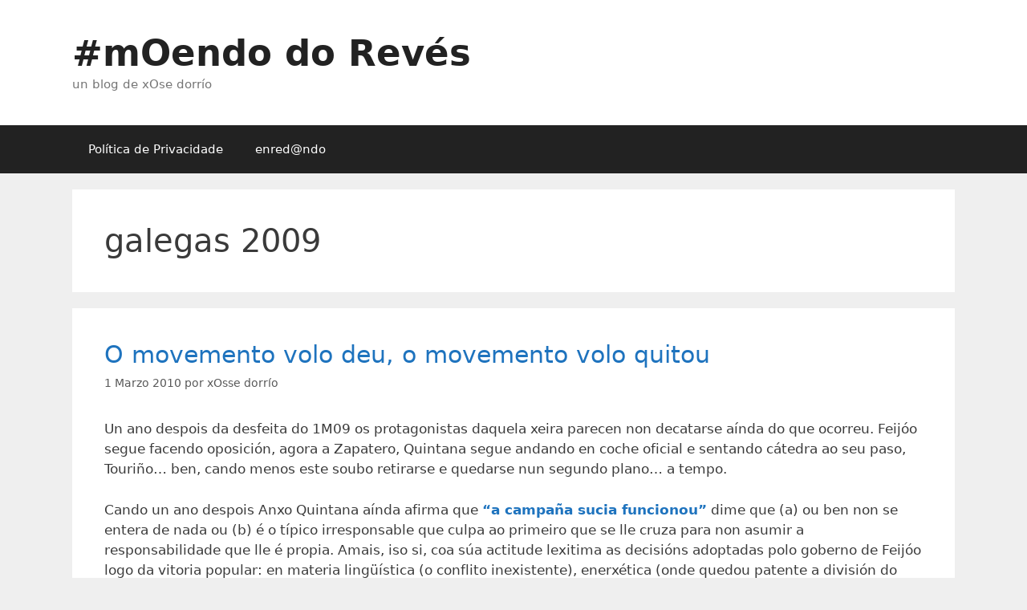

--- FILE ---
content_type: text/html; charset=UTF-8
request_url: http://www.moendo.net/tag/galegas2009/
body_size: 23255
content:
<!DOCTYPE html>
<html lang="gl-ES">
<head>
	<meta charset="UTF-8">
	<title>galegas 2009 &#8211; #mOendo do Revés</title>
<meta name='robots' content='max-image-preview:large' />
<meta name="viewport" content="width=device-width, initial-scale=1"><link rel='dns-prefetch' href='//www.moendo.net' />
<link rel="alternate" type="application/rss+xml" title="#mOendo do Revés &raquo; Feed" href="http://www.moendo.net/feed/" />
<link rel="alternate" type="application/rss+xml" title="#mOendo do Revés &raquo; Feed de comentarios" href="http://www.moendo.net/comments/feed/" />
<link rel="alternate" type="application/rss+xml" title="#mOendo do Revés &raquo; galegas 2009 » Feed de etiqueta" href="http://www.moendo.net/tag/galegas2009/feed/" />
<style id='wp-img-auto-sizes-contain-inline-css'>
img:is([sizes=auto i],[sizes^="auto," i]){contain-intrinsic-size:3000px 1500px}
/*# sourceURL=wp-img-auto-sizes-contain-inline-css */
</style>
<style id='wp-emoji-styles-inline-css'>

	img.wp-smiley, img.emoji {
		display: inline !important;
		border: none !important;
		box-shadow: none !important;
		height: 1em !important;
		width: 1em !important;
		margin: 0 0.07em !important;
		vertical-align: -0.1em !important;
		background: none !important;
		padding: 0 !important;
	}
/*# sourceURL=wp-emoji-styles-inline-css */
</style>
<style id='wp-block-library-inline-css'>
:root{--wp-block-synced-color:#7a00df;--wp-block-synced-color--rgb:122,0,223;--wp-bound-block-color:var(--wp-block-synced-color);--wp-editor-canvas-background:#ddd;--wp-admin-theme-color:#007cba;--wp-admin-theme-color--rgb:0,124,186;--wp-admin-theme-color-darker-10:#006ba1;--wp-admin-theme-color-darker-10--rgb:0,107,160.5;--wp-admin-theme-color-darker-20:#005a87;--wp-admin-theme-color-darker-20--rgb:0,90,135;--wp-admin-border-width-focus:2px}@media (min-resolution:192dpi){:root{--wp-admin-border-width-focus:1.5px}}.wp-element-button{cursor:pointer}:root .has-very-light-gray-background-color{background-color:#eee}:root .has-very-dark-gray-background-color{background-color:#313131}:root .has-very-light-gray-color{color:#eee}:root .has-very-dark-gray-color{color:#313131}:root .has-vivid-green-cyan-to-vivid-cyan-blue-gradient-background{background:linear-gradient(135deg,#00d084,#0693e3)}:root .has-purple-crush-gradient-background{background:linear-gradient(135deg,#34e2e4,#4721fb 50%,#ab1dfe)}:root .has-hazy-dawn-gradient-background{background:linear-gradient(135deg,#faaca8,#dad0ec)}:root .has-subdued-olive-gradient-background{background:linear-gradient(135deg,#fafae1,#67a671)}:root .has-atomic-cream-gradient-background{background:linear-gradient(135deg,#fdd79a,#004a59)}:root .has-nightshade-gradient-background{background:linear-gradient(135deg,#330968,#31cdcf)}:root .has-midnight-gradient-background{background:linear-gradient(135deg,#020381,#2874fc)}:root{--wp--preset--font-size--normal:16px;--wp--preset--font-size--huge:42px}.has-regular-font-size{font-size:1em}.has-larger-font-size{font-size:2.625em}.has-normal-font-size{font-size:var(--wp--preset--font-size--normal)}.has-huge-font-size{font-size:var(--wp--preset--font-size--huge)}.has-text-align-center{text-align:center}.has-text-align-left{text-align:left}.has-text-align-right{text-align:right}.has-fit-text{white-space:nowrap!important}#end-resizable-editor-section{display:none}.aligncenter{clear:both}.items-justified-left{justify-content:flex-start}.items-justified-center{justify-content:center}.items-justified-right{justify-content:flex-end}.items-justified-space-between{justify-content:space-between}.screen-reader-text{border:0;clip-path:inset(50%);height:1px;margin:-1px;overflow:hidden;padding:0;position:absolute;width:1px;word-wrap:normal!important}.screen-reader-text:focus{background-color:#ddd;clip-path:none;color:#444;display:block;font-size:1em;height:auto;left:5px;line-height:normal;padding:15px 23px 14px;text-decoration:none;top:5px;width:auto;z-index:100000}html :where(.has-border-color){border-style:solid}html :where([style*=border-top-color]){border-top-style:solid}html :where([style*=border-right-color]){border-right-style:solid}html :where([style*=border-bottom-color]){border-bottom-style:solid}html :where([style*=border-left-color]){border-left-style:solid}html :where([style*=border-width]){border-style:solid}html :where([style*=border-top-width]){border-top-style:solid}html :where([style*=border-right-width]){border-right-style:solid}html :where([style*=border-bottom-width]){border-bottom-style:solid}html :where([style*=border-left-width]){border-left-style:solid}html :where(img[class*=wp-image-]){height:auto;max-width:100%}:where(figure){margin:0 0 1em}html :where(.is-position-sticky){--wp-admin--admin-bar--position-offset:var(--wp-admin--admin-bar--height,0px)}@media screen and (max-width:600px){html :where(.is-position-sticky){--wp-admin--admin-bar--position-offset:0px}}

/*# sourceURL=wp-block-library-inline-css */
</style><style id='global-styles-inline-css'>
:root{--wp--preset--aspect-ratio--square: 1;--wp--preset--aspect-ratio--4-3: 4/3;--wp--preset--aspect-ratio--3-4: 3/4;--wp--preset--aspect-ratio--3-2: 3/2;--wp--preset--aspect-ratio--2-3: 2/3;--wp--preset--aspect-ratio--16-9: 16/9;--wp--preset--aspect-ratio--9-16: 9/16;--wp--preset--color--black: #000000;--wp--preset--color--cyan-bluish-gray: #abb8c3;--wp--preset--color--white: #ffffff;--wp--preset--color--pale-pink: #f78da7;--wp--preset--color--vivid-red: #cf2e2e;--wp--preset--color--luminous-vivid-orange: #ff6900;--wp--preset--color--luminous-vivid-amber: #fcb900;--wp--preset--color--light-green-cyan: #7bdcb5;--wp--preset--color--vivid-green-cyan: #00d084;--wp--preset--color--pale-cyan-blue: #8ed1fc;--wp--preset--color--vivid-cyan-blue: #0693e3;--wp--preset--color--vivid-purple: #9b51e0;--wp--preset--color--contrast: var(--contrast);--wp--preset--color--contrast-2: var(--contrast-2);--wp--preset--color--contrast-3: var(--contrast-3);--wp--preset--color--base: var(--base);--wp--preset--color--base-2: var(--base-2);--wp--preset--color--base-3: var(--base-3);--wp--preset--color--accent: var(--accent);--wp--preset--gradient--vivid-cyan-blue-to-vivid-purple: linear-gradient(135deg,rgb(6,147,227) 0%,rgb(155,81,224) 100%);--wp--preset--gradient--light-green-cyan-to-vivid-green-cyan: linear-gradient(135deg,rgb(122,220,180) 0%,rgb(0,208,130) 100%);--wp--preset--gradient--luminous-vivid-amber-to-luminous-vivid-orange: linear-gradient(135deg,rgb(252,185,0) 0%,rgb(255,105,0) 100%);--wp--preset--gradient--luminous-vivid-orange-to-vivid-red: linear-gradient(135deg,rgb(255,105,0) 0%,rgb(207,46,46) 100%);--wp--preset--gradient--very-light-gray-to-cyan-bluish-gray: linear-gradient(135deg,rgb(238,238,238) 0%,rgb(169,184,195) 100%);--wp--preset--gradient--cool-to-warm-spectrum: linear-gradient(135deg,rgb(74,234,220) 0%,rgb(151,120,209) 20%,rgb(207,42,186) 40%,rgb(238,44,130) 60%,rgb(251,105,98) 80%,rgb(254,248,76) 100%);--wp--preset--gradient--blush-light-purple: linear-gradient(135deg,rgb(255,206,236) 0%,rgb(152,150,240) 100%);--wp--preset--gradient--blush-bordeaux: linear-gradient(135deg,rgb(254,205,165) 0%,rgb(254,45,45) 50%,rgb(107,0,62) 100%);--wp--preset--gradient--luminous-dusk: linear-gradient(135deg,rgb(255,203,112) 0%,rgb(199,81,192) 50%,rgb(65,88,208) 100%);--wp--preset--gradient--pale-ocean: linear-gradient(135deg,rgb(255,245,203) 0%,rgb(182,227,212) 50%,rgb(51,167,181) 100%);--wp--preset--gradient--electric-grass: linear-gradient(135deg,rgb(202,248,128) 0%,rgb(113,206,126) 100%);--wp--preset--gradient--midnight: linear-gradient(135deg,rgb(2,3,129) 0%,rgb(40,116,252) 100%);--wp--preset--font-size--small: 13px;--wp--preset--font-size--medium: 20px;--wp--preset--font-size--large: 36px;--wp--preset--font-size--x-large: 42px;--wp--preset--spacing--20: 0.44rem;--wp--preset--spacing--30: 0.67rem;--wp--preset--spacing--40: 1rem;--wp--preset--spacing--50: 1.5rem;--wp--preset--spacing--60: 2.25rem;--wp--preset--spacing--70: 3.38rem;--wp--preset--spacing--80: 5.06rem;--wp--preset--shadow--natural: 6px 6px 9px rgba(0, 0, 0, 0.2);--wp--preset--shadow--deep: 12px 12px 50px rgba(0, 0, 0, 0.4);--wp--preset--shadow--sharp: 6px 6px 0px rgba(0, 0, 0, 0.2);--wp--preset--shadow--outlined: 6px 6px 0px -3px rgb(255, 255, 255), 6px 6px rgb(0, 0, 0);--wp--preset--shadow--crisp: 6px 6px 0px rgb(0, 0, 0);}:where(.is-layout-flex){gap: 0.5em;}:where(.is-layout-grid){gap: 0.5em;}body .is-layout-flex{display: flex;}.is-layout-flex{flex-wrap: wrap;align-items: center;}.is-layout-flex > :is(*, div){margin: 0;}body .is-layout-grid{display: grid;}.is-layout-grid > :is(*, div){margin: 0;}:where(.wp-block-columns.is-layout-flex){gap: 2em;}:where(.wp-block-columns.is-layout-grid){gap: 2em;}:where(.wp-block-post-template.is-layout-flex){gap: 1.25em;}:where(.wp-block-post-template.is-layout-grid){gap: 1.25em;}.has-black-color{color: var(--wp--preset--color--black) !important;}.has-cyan-bluish-gray-color{color: var(--wp--preset--color--cyan-bluish-gray) !important;}.has-white-color{color: var(--wp--preset--color--white) !important;}.has-pale-pink-color{color: var(--wp--preset--color--pale-pink) !important;}.has-vivid-red-color{color: var(--wp--preset--color--vivid-red) !important;}.has-luminous-vivid-orange-color{color: var(--wp--preset--color--luminous-vivid-orange) !important;}.has-luminous-vivid-amber-color{color: var(--wp--preset--color--luminous-vivid-amber) !important;}.has-light-green-cyan-color{color: var(--wp--preset--color--light-green-cyan) !important;}.has-vivid-green-cyan-color{color: var(--wp--preset--color--vivid-green-cyan) !important;}.has-pale-cyan-blue-color{color: var(--wp--preset--color--pale-cyan-blue) !important;}.has-vivid-cyan-blue-color{color: var(--wp--preset--color--vivid-cyan-blue) !important;}.has-vivid-purple-color{color: var(--wp--preset--color--vivid-purple) !important;}.has-black-background-color{background-color: var(--wp--preset--color--black) !important;}.has-cyan-bluish-gray-background-color{background-color: var(--wp--preset--color--cyan-bluish-gray) !important;}.has-white-background-color{background-color: var(--wp--preset--color--white) !important;}.has-pale-pink-background-color{background-color: var(--wp--preset--color--pale-pink) !important;}.has-vivid-red-background-color{background-color: var(--wp--preset--color--vivid-red) !important;}.has-luminous-vivid-orange-background-color{background-color: var(--wp--preset--color--luminous-vivid-orange) !important;}.has-luminous-vivid-amber-background-color{background-color: var(--wp--preset--color--luminous-vivid-amber) !important;}.has-light-green-cyan-background-color{background-color: var(--wp--preset--color--light-green-cyan) !important;}.has-vivid-green-cyan-background-color{background-color: var(--wp--preset--color--vivid-green-cyan) !important;}.has-pale-cyan-blue-background-color{background-color: var(--wp--preset--color--pale-cyan-blue) !important;}.has-vivid-cyan-blue-background-color{background-color: var(--wp--preset--color--vivid-cyan-blue) !important;}.has-vivid-purple-background-color{background-color: var(--wp--preset--color--vivid-purple) !important;}.has-black-border-color{border-color: var(--wp--preset--color--black) !important;}.has-cyan-bluish-gray-border-color{border-color: var(--wp--preset--color--cyan-bluish-gray) !important;}.has-white-border-color{border-color: var(--wp--preset--color--white) !important;}.has-pale-pink-border-color{border-color: var(--wp--preset--color--pale-pink) !important;}.has-vivid-red-border-color{border-color: var(--wp--preset--color--vivid-red) !important;}.has-luminous-vivid-orange-border-color{border-color: var(--wp--preset--color--luminous-vivid-orange) !important;}.has-luminous-vivid-amber-border-color{border-color: var(--wp--preset--color--luminous-vivid-amber) !important;}.has-light-green-cyan-border-color{border-color: var(--wp--preset--color--light-green-cyan) !important;}.has-vivid-green-cyan-border-color{border-color: var(--wp--preset--color--vivid-green-cyan) !important;}.has-pale-cyan-blue-border-color{border-color: var(--wp--preset--color--pale-cyan-blue) !important;}.has-vivid-cyan-blue-border-color{border-color: var(--wp--preset--color--vivid-cyan-blue) !important;}.has-vivid-purple-border-color{border-color: var(--wp--preset--color--vivid-purple) !important;}.has-vivid-cyan-blue-to-vivid-purple-gradient-background{background: var(--wp--preset--gradient--vivid-cyan-blue-to-vivid-purple) !important;}.has-light-green-cyan-to-vivid-green-cyan-gradient-background{background: var(--wp--preset--gradient--light-green-cyan-to-vivid-green-cyan) !important;}.has-luminous-vivid-amber-to-luminous-vivid-orange-gradient-background{background: var(--wp--preset--gradient--luminous-vivid-amber-to-luminous-vivid-orange) !important;}.has-luminous-vivid-orange-to-vivid-red-gradient-background{background: var(--wp--preset--gradient--luminous-vivid-orange-to-vivid-red) !important;}.has-very-light-gray-to-cyan-bluish-gray-gradient-background{background: var(--wp--preset--gradient--very-light-gray-to-cyan-bluish-gray) !important;}.has-cool-to-warm-spectrum-gradient-background{background: var(--wp--preset--gradient--cool-to-warm-spectrum) !important;}.has-blush-light-purple-gradient-background{background: var(--wp--preset--gradient--blush-light-purple) !important;}.has-blush-bordeaux-gradient-background{background: var(--wp--preset--gradient--blush-bordeaux) !important;}.has-luminous-dusk-gradient-background{background: var(--wp--preset--gradient--luminous-dusk) !important;}.has-pale-ocean-gradient-background{background: var(--wp--preset--gradient--pale-ocean) !important;}.has-electric-grass-gradient-background{background: var(--wp--preset--gradient--electric-grass) !important;}.has-midnight-gradient-background{background: var(--wp--preset--gradient--midnight) !important;}.has-small-font-size{font-size: var(--wp--preset--font-size--small) !important;}.has-medium-font-size{font-size: var(--wp--preset--font-size--medium) !important;}.has-large-font-size{font-size: var(--wp--preset--font-size--large) !important;}.has-x-large-font-size{font-size: var(--wp--preset--font-size--x-large) !important;}
/*# sourceURL=global-styles-inline-css */
</style>

<style id='classic-theme-styles-inline-css'>
/*! This file is auto-generated */
.wp-block-button__link{color:#fff;background-color:#32373c;border-radius:9999px;box-shadow:none;text-decoration:none;padding:calc(.667em + 2px) calc(1.333em + 2px);font-size:1.125em}.wp-block-file__button{background:#32373c;color:#fff;text-decoration:none}
/*# sourceURL=/wp-includes/css/classic-themes.min.css */
</style>
<link rel='stylesheet' id='generate-style-grid-css' href='http://www.moendo.net/wp-content/themes/generatepress/assets/css/unsemantic-grid.min.css?ver=3.4.0' media='all' />
<link rel='stylesheet' id='generate-style-css' href='http://www.moendo.net/wp-content/themes/generatepress/assets/css/style.min.css?ver=3.4.0' media='all' />
<style id='generate-style-inline-css'>
body{background-color:#efefef;color:#3a3a3a;}a{color:#1e73be;}a:hover, a:focus, a:active{color:#000000;}body .grid-container{max-width:1100px;}.wp-block-group__inner-container{max-width:1100px;margin-left:auto;margin-right:auto;}:root{--contrast:#222222;--contrast-2:#575760;--contrast-3:#b2b2be;--base:#f0f0f0;--base-2:#f7f8f9;--base-3:#ffffff;--accent:#1e73be;}:root .has-contrast-color{color:var(--contrast);}:root .has-contrast-background-color{background-color:var(--contrast);}:root .has-contrast-2-color{color:var(--contrast-2);}:root .has-contrast-2-background-color{background-color:var(--contrast-2);}:root .has-contrast-3-color{color:var(--contrast-3);}:root .has-contrast-3-background-color{background-color:var(--contrast-3);}:root .has-base-color{color:var(--base);}:root .has-base-background-color{background-color:var(--base);}:root .has-base-2-color{color:var(--base-2);}:root .has-base-2-background-color{background-color:var(--base-2);}:root .has-base-3-color{color:var(--base-3);}:root .has-base-3-background-color{background-color:var(--base-3);}:root .has-accent-color{color:var(--accent);}:root .has-accent-background-color{background-color:var(--accent);}body, button, input, select, textarea{font-family:-apple-system, system-ui, BlinkMacSystemFont, "Segoe UI", Helvetica, Arial, sans-serif, "Apple Color Emoji", "Segoe UI Emoji", "Segoe UI Symbol";}body{line-height:1.5;}.entry-content > [class*="wp-block-"]:not(:last-child):not(.wp-block-heading){margin-bottom:1.5em;}.main-title{font-size:45px;}.main-navigation .main-nav ul ul li a{font-size:14px;}.sidebar .widget, .footer-widgets .widget{font-size:17px;}h1{font-weight:300;font-size:40px;}h2{font-weight:300;font-size:30px;}h3{font-size:20px;}h4{font-size:inherit;}h5{font-size:inherit;}@media (max-width:768px){.main-title{font-size:30px;}h1{font-size:30px;}h2{font-size:25px;}}.top-bar{background-color:#636363;color:#ffffff;}.top-bar a{color:#ffffff;}.top-bar a:hover{color:#303030;}.site-header{background-color:#ffffff;color:#3a3a3a;}.site-header a{color:#3a3a3a;}.main-title a,.main-title a:hover{color:#222222;}.site-description{color:#757575;}.main-navigation,.main-navigation ul ul{background-color:#222222;}.main-navigation .main-nav ul li a, .main-navigation .menu-toggle, .main-navigation .menu-bar-items{color:#ffffff;}.main-navigation .main-nav ul li:not([class*="current-menu-"]):hover > a, .main-navigation .main-nav ul li:not([class*="current-menu-"]):focus > a, .main-navigation .main-nav ul li.sfHover:not([class*="current-menu-"]) > a, .main-navigation .menu-bar-item:hover > a, .main-navigation .menu-bar-item.sfHover > a{color:#ffffff;background-color:#3f3f3f;}button.menu-toggle:hover,button.menu-toggle:focus,.main-navigation .mobile-bar-items a,.main-navigation .mobile-bar-items a:hover,.main-navigation .mobile-bar-items a:focus{color:#ffffff;}.main-navigation .main-nav ul li[class*="current-menu-"] > a{color:#ffffff;background-color:#3f3f3f;}.navigation-search input[type="search"],.navigation-search input[type="search"]:active, .navigation-search input[type="search"]:focus, .main-navigation .main-nav ul li.search-item.active > a, .main-navigation .menu-bar-items .search-item.active > a{color:#ffffff;background-color:#3f3f3f;}.main-navigation ul ul{background-color:#3f3f3f;}.main-navigation .main-nav ul ul li a{color:#ffffff;}.main-navigation .main-nav ul ul li:not([class*="current-menu-"]):hover > a,.main-navigation .main-nav ul ul li:not([class*="current-menu-"]):focus > a, .main-navigation .main-nav ul ul li.sfHover:not([class*="current-menu-"]) > a{color:#ffffff;background-color:#4f4f4f;}.main-navigation .main-nav ul ul li[class*="current-menu-"] > a{color:#ffffff;background-color:#4f4f4f;}.separate-containers .inside-article, .separate-containers .comments-area, .separate-containers .page-header, .one-container .container, .separate-containers .paging-navigation, .inside-page-header{background-color:#ffffff;}.entry-meta{color:#595959;}.entry-meta a{color:#595959;}.entry-meta a:hover{color:#1e73be;}.sidebar .widget{background-color:#ffffff;}.sidebar .widget .widget-title{color:#000000;}.footer-widgets{background-color:#ffffff;}.footer-widgets .widget-title{color:#000000;}.site-info{color:#ffffff;background-color:#222222;}.site-info a{color:#ffffff;}.site-info a:hover{color:#606060;}.footer-bar .widget_nav_menu .current-menu-item a{color:#606060;}input[type="text"],input[type="email"],input[type="url"],input[type="password"],input[type="search"],input[type="tel"],input[type="number"],textarea,select{color:#666666;background-color:#fafafa;border-color:#cccccc;}input[type="text"]:focus,input[type="email"]:focus,input[type="url"]:focus,input[type="password"]:focus,input[type="search"]:focus,input[type="tel"]:focus,input[type="number"]:focus,textarea:focus,select:focus{color:#666666;background-color:#ffffff;border-color:#bfbfbf;}button,html input[type="button"],input[type="reset"],input[type="submit"],a.button,a.wp-block-button__link:not(.has-background){color:#ffffff;background-color:#666666;}button:hover,html input[type="button"]:hover,input[type="reset"]:hover,input[type="submit"]:hover,a.button:hover,button:focus,html input[type="button"]:focus,input[type="reset"]:focus,input[type="submit"]:focus,a.button:focus,a.wp-block-button__link:not(.has-background):active,a.wp-block-button__link:not(.has-background):focus,a.wp-block-button__link:not(.has-background):hover{color:#ffffff;background-color:#3f3f3f;}a.generate-back-to-top{background-color:rgba( 0,0,0,0.4 );color:#ffffff;}a.generate-back-to-top:hover,a.generate-back-to-top:focus{background-color:rgba( 0,0,0,0.6 );color:#ffffff;}:root{--gp-search-modal-bg-color:var(--base-3);--gp-search-modal-text-color:var(--contrast);--gp-search-modal-overlay-bg-color:rgba(0,0,0,0.2);}@media (max-width:768px){.main-navigation .menu-bar-item:hover > a, .main-navigation .menu-bar-item.sfHover > a{background:none;color:#ffffff;}}.inside-top-bar{padding:10px;}.inside-header{padding:40px;}.site-main .wp-block-group__inner-container{padding:40px;}.entry-content .alignwide, body:not(.no-sidebar) .entry-content .alignfull{margin-left:-40px;width:calc(100% + 80px);max-width:calc(100% + 80px);}.rtl .menu-item-has-children .dropdown-menu-toggle{padding-left:20px;}.rtl .main-navigation .main-nav ul li.menu-item-has-children > a{padding-right:20px;}.site-info{padding:20px;}@media (max-width:768px){.separate-containers .inside-article, .separate-containers .comments-area, .separate-containers .page-header, .separate-containers .paging-navigation, .one-container .site-content, .inside-page-header{padding:30px;}.site-main .wp-block-group__inner-container{padding:30px;}.site-info{padding-right:10px;padding-left:10px;}.entry-content .alignwide, body:not(.no-sidebar) .entry-content .alignfull{margin-left:-30px;width:calc(100% + 60px);max-width:calc(100% + 60px);}}.one-container .sidebar .widget{padding:0px;}@media (max-width:768px){.main-navigation .menu-toggle,.main-navigation .mobile-bar-items,.sidebar-nav-mobile:not(#sticky-placeholder){display:block;}.main-navigation ul,.gen-sidebar-nav{display:none;}[class*="nav-float-"] .site-header .inside-header > *{float:none;clear:both;}}
/*# sourceURL=generate-style-inline-css */
</style>
<link rel='stylesheet' id='generate-mobile-style-css' href='http://www.moendo.net/wp-content/themes/generatepress/assets/css/mobile.min.css?ver=3.4.0' media='all' />
<link rel='stylesheet' id='generate-font-icons-css' href='http://www.moendo.net/wp-content/themes/generatepress/assets/css/components/font-icons.min.css?ver=3.4.0' media='all' />
<link rel='stylesheet' id='font-awesome-css' href='http://www.moendo.net/wp-content/themes/generatepress/assets/css/components/font-awesome.min.css?ver=4.7' media='all' />
<link rel="https://api.w.org/" href="http://www.moendo.net/wp-json/" /><link rel="alternate" title="JSON" type="application/json" href="http://www.moendo.net/wp-json/wp/v2/tags/34" /><link rel="EditURI" type="application/rsd+xml" title="RSD" href="http://www.moendo.net/xmlrpc.php?rsd" />
<meta name="generator" content="WordPress 6.9" />
<style>.recentcomments a{display:inline !important;padding:0 !important;margin:0 !important;}</style></head>

<body class="archive tag tag-galegas2009 tag-34 wp-embed-responsive wp-theme-generatepress no-sidebar nav-below-header separate-containers fluid-header active-footer-widgets-3 nav-aligned-left header-aligned-left dropdown-hover" itemtype="https://schema.org/Blog" itemscope>
	<a class="screen-reader-text skip-link" href="#content" title="Saltar ao contido">Saltar ao contido</a>		<header class="site-header" id="masthead" aria-label="Sitio"  itemtype="https://schema.org/WPHeader" itemscope>
			<div class="inside-header grid-container grid-parent">
				<div class="site-branding">
						<p class="main-title" itemprop="headline">
					<a href="http://www.moendo.net/" rel="home">#mOendo do Revés</a>
				</p>
						<p class="site-description" itemprop="description">un blog de xOse dorrío</p>
					</div>			</div>
		</header>
				<nav class="main-navigation sub-menu-right" id="site-navigation" aria-label="Principal"  itemtype="https://schema.org/SiteNavigationElement" itemscope>
			<div class="inside-navigation grid-container grid-parent">
								<button class="menu-toggle" aria-controls="primary-menu" aria-expanded="false">
					<span class="mobile-menu">Menú</span>				</button>
						<div id="primary-menu" class="main-nav">
			<ul class="menu sf-menu">
				<li class="page_item page-item-5718"><a href="http://www.moendo.net/politica-de-privacidade/">Política de Privacidade</a></li>
<li class="page_item page-item-2357"><a href="http://www.moendo.net/enredndo/">enred@ndo</a></li>
			</ul>
		</div>
					</div>
		</nav>
		
	<div class="site grid-container container hfeed grid-parent" id="page">
				<div class="site-content" id="content">
			
	<div class="content-area grid-parent mobile-grid-100 grid-100 tablet-grid-100" id="primary">
		<main class="site-main" id="main">
					<header class="page-header" aria-label="Páxina">
			
			<h1 class="page-title">
				galegas 2009			</h1>

					</header>
		<article id="post-2766" class="post-2766 post type-post status-publish format-standard hentry category-actualidade category-eleccions-galegas-2009 category-politica-nacional tag-bng tag-eleccions tag-feijoo tag-galegas2009 tag-galiza tag-opinions tag-politica tag-quintana tag-tourino tag-xosse-dorrio" itemtype="https://schema.org/CreativeWork" itemscope>
	<div class="inside-article">
					<header class="entry-header">
				<h2 class="entry-title" itemprop="headline"><a href="http://www.moendo.net/2010/03/01/o-movemento-volo-deu-o-movemento-volo-quitou/" rel="bookmark">O movemento volo deu, o movemento volo quitou</a></h2>		<div class="entry-meta">
			<span class="posted-on"><time class="updated" datetime="2010-03-01T19:16:45+01:00" itemprop="dateModified">1 Marzo 2010</time><time class="entry-date published" datetime="2010-03-01T00:01:13+01:00" itemprop="datePublished">1 Marzo 2010</time></span> <span class="byline">por <span class="author vcard" itemprop="author" itemtype="https://schema.org/Person" itemscope><a class="url fn n" href="http://www.moendo.net/author/admin/" title="Ver todos os artigos de xOsse dorrío" rel="author" itemprop="url"><span class="author-name" itemprop="name">xOsse dorrío</span></a></span></span> 		</div>
					</header>
			
			<div class="entry-content" itemprop="text">
				<p>Un ano despois da desfeita do 1M09 os protagonistas daquela xeira parecen non decatarse aínda do que ocorreu. Feijóo segue facendo oposición, agora a Zapatero, Quintana segue andando en coche oficial e sentando cátedra ao seu paso, Touriño&#8230; ben, cando menos este soubo retirarse e quedarse nun segundo plano&#8230; a tempo.</p>
<p>Cando un ano despois Anxo Quintana aínda afirma que <a href="http://www.anosaterra.org/nova/41814/a-quintana-arrepialle-a-imaxe-de-ex-lider-problematico.html"><strong>“a campaña sucia funcionou”</strong></a> dime que (a) ou ben non se entera de nada ou (b) é o típico irresponsable que culpa ao primeiro que se lle cruza para non asumir a responsabilidade que lle é propia. Amais, iso si, coa súa actitude lexitima as decisións adoptadas polo goberno de Feijóo logo da vitoria popular: en materia lingüística (o conflito inexistente), enerxética (onde quedou patente a división do bipartito) ou respecto as axudas a La Voz de Galicia (polo sonado dilapidamento e sibaritismo dos altos cargos socialistas e nacionalistas).</p>
<p>Non, nada tiveron que ver a lingua, os audis ou o iate (ver a <a href="http://votoconbotas.trincheradigital.com/?p=6107"><strong>análise de Fermin Bouza</strong></a>), foi o mal de altura: taponáronselle os oídos e non escoitaron aos seus compañeiros, que estábamos aquí abaixo, onde sempre. Agora só tiñan oídos para eses asesores, ben pagados, e os seus cantos de serea. Estes non lles ían dicir o mal que o estaban facendo, pagábanlle para dicir o contrario. Mentres, era a rúa que berraba, outra vez, cinco anos despois, esta vez coa bandeira de <a href="http://www.moendo.net/2009/02/19/galiza-non-se-vende/"><strong>Galiza Non se Vende</strong></a>. Nin a berros!</p>
<p>Lonxe de escoitar ao movemento, ao mesmo movemento que lle dera a vitoria catro anos antes, adoptou unha postura crítica cos críticos, reprochándolle a concesión de espazo aos seus adversarios e acusando de traizón calquera discrepancia. Esta actitude cínica e soberbia acendeu aínda máis os ánimos do movemento, provocando unha bola de neve de rexeitamento cara o goberno bipartito, e especialmente cara o BNG, que crecía cada día.</p>
<p>Moitos aseguraron ir votar co nariz tapado mais moitos decidimos quedarnos nas nosas casas. Esta decisión non foi o resultado de campaña algunha pois xa estaba tomada meses antes polo electorado. Próbao a <a href="http://www.lavozdegalicia.es/galicia/2009/02/09/0003_7517189.htm?idioma=galego"><strong>chamada a participación</strong></a> incluso antes de comezar a campaña, de aí que artellaran unha campaña buscando o voto no centro galeguista. <strong><a title="Para todos!" href="http://www.moendo.net/2009/01/11/para-todos/">Inocentes!</a></strong> Coñecían polas enquisas a grave <a href="http://www.moendo.net/2009/02/09/desafeccion-e-abstencion/"><strong>desafección</strong></a> da cidadanía e, tendo constancia deste dato, continuaron unha campaña baleira de ideas, de proxectos, sen solucións aceptables para a situación económica que atravesamos,&#8230; e sen asumir erros.</p>
<p>Lembro aquel día con ledicia. Tiven que soportar doce horas sen acercarme ao colexio electoral, onde non iría a votar por vez primeira na miña vida mais,<strong> mereceu a pena.</strong> Os primeiros sóndeos adiantaban o resultado final, foron unhas horas excitantes que rematou no éxtase cando o bipartito recoñeceu a súa derrota. Non busquen pantasmas, non foron eles. Foi a cidadanía en movemento, fun eu. Eu volo dei (o poder), eu volo quitei (o poder).</p>
<blockquote><p>Artigo relacionado: <strong>deberían as redes activistas do movemento salvar a esquerda?</strong> (por Raimundo Viejo, <a title="On the wobbly's road" href="http://raimundoviejovinhas.blogspot.com/2010/02/es-deberian-las-redes-activistas-del.html" target="_blank">On the Wobbly&#8217;s Road</a>)</p></blockquote>
			</div>

					<footer class="entry-meta" aria-label="Meta de entradas">
			<span class="cat-links"><span class="screen-reader-text">Categorías </span><a href="http://www.moendo.net/category/actualidade/" rel="category tag">actualidade</a>, <a href="http://www.moendo.net/category/eleccions-galegas-2009/" rel="category tag">Eleccións Galegas 2009</a>, <a href="http://www.moendo.net/category/politica-nacional/" rel="category tag">política nacional</a></span> <span class="tags-links"><span class="screen-reader-text">Etiquetas </span><a href="http://www.moendo.net/tag/bng/" rel="tag">BNG</a>, <a href="http://www.moendo.net/tag/eleccions/" rel="tag">Comicios Electorais</a>, <a href="http://www.moendo.net/tag/feijoo/" rel="tag">Feijóo</a>, <a href="http://www.moendo.net/tag/galegas2009/" rel="tag">galegas 2009</a>, <a href="http://www.moendo.net/tag/galiza/" rel="tag">Galiza</a>, <a href="http://www.moendo.net/tag/opinions/" rel="tag">opinións</a>, <a href="http://www.moendo.net/tag/politica/" rel="tag">política</a>, <a href="http://www.moendo.net/tag/quintana/" rel="tag">Quintana</a>, <a href="http://www.moendo.net/tag/tourino/" rel="tag">Touriño</a>, <a href="http://www.moendo.net/tag/xosse-dorrio/" rel="tag">xOsse dorrío</a></span> <span class="comments-link"><a href="http://www.moendo.net/2010/03/01/o-movemento-volo-deu-o-movemento-volo-quitou/#comments">2 comentarios</a></span> 		</footer>
			</div>
</article>
<article id="post-1514" class="post-1514 post type-post status-publish format-standard hentry category-eleccions-galegas-2009 category-politica-nacional tag-bng tag-galegas2009 tag-quintana tag-seaga" itemtype="https://schema.org/CreativeWork" itemscope>
	<div class="inside-article">
					<header class="entry-header">
				<h2 class="entry-title" itemprop="headline"><a href="http://www.moendo.net/2009/04/23/a-vulnerabilidade-ideoloxica-do-nacionalismo-onde-esta/" rel="bookmark">A vulnerabilidade ideolóxica do nacionalismo, onde está?</a></h2>		<div class="entry-meta">
			<span class="posted-on"><time class="updated" datetime="2009-04-25T18:47:46+01:00" itemprop="dateModified">25 Abril 2009</time><time class="entry-date published" datetime="2009-04-23T19:01:12+01:00" itemprop="datePublished">23 Abril 2009</time></span> <span class="byline">por <span class="author vcard" itemprop="author" itemtype="https://schema.org/Person" itemscope><a class="url fn n" href="http://www.moendo.net/author/admin/" title="Ver todos os artigos de xOsse dorrío" rel="author" itemprop="url"><span class="author-name" itemprop="name">xOsse dorrío</span></a></span></span> 		</div>
					</header>
			
			<div class="entry-content" itemprop="text">
				<p>Falaba Anxo Quintana nunha <a title="Sete aspectos básicos para interpretar o resultado electoral" href="http://www.vieiros.com/media/vieiros/documento-quintana.pdf">primeira reflexión</a> feita logo das eleccións galegas do 1 de marzo que o BNG non soubera <strong>ler a realidade política e social de Galiza</strong>. Dando por bo este argumento só queda por en dúbida todas as demáis interpretacións e analises feitas por aqueles que logo da xornada electoral descubriron unha nova Galiza.</p>
<p>Unha desas análises, a elaborada polo Consello Nacional do BNG para <a title="Avaliación da Avaliación do Consello Nacional" href="http://www.moendo.net/avaliacion1M.pdf"><strong>avaliar os resultados electorrais</strong></a>, fala da <strong>fraxilidade ideolóxica da base electoral do nacionalismo</strong> sinalando que <strong>o retroceso do BNG ten a súa causa principal na desafección dos sectores electorais máis críticos e esixentes que á súa vez móstranse claramente vulnerábeis</strong>.  Só lle quedou decir que somos parvos, que somos parvos por defender a nosa paisaxe (<a title="Galiza Non Se Vende" href="http://galizanonsevende.org/">GNSV</a>), ós nosos traballadores (<a title="Confederación Intersindical Galega" href="http://www.galizacig.com/">CIG</a>), ós nosos gandeiros e agricultores (<a title="Sindicato Labrego Galego" href="http://www.sindicatolabrego.com/">SLG</a>),&#8230; por defender o que sempre se defendeu dende o nacionalismo: <strong>a nosa terra</strong>. Que esperaban? Esperaban que dende estas organizacións se mirase para outro lado mentres se apoiaba o Plan Acuicola, a Reganosa, a explotación de <a title="A canteira do alcalde de Xunqueira" href="http://www.moendo.net/2007/05/26/a-canteira-do-alcalde/">canteiras ilegais</a> ou as concentracións parcelarias <a title="A concentración parcelaria en Porqueira" href="http://www.galiciae.com/nova/7808.html">salvaxes</a>; esperaban aplausos e palmadiñas mentres se cerraban acordos coa  <a title="Confederación de Empresarios de Galicia" href="http://www.ceg.es/">CEG</a> ou se puñan a disposición das empresas que crean o emprego máis precario de Galiza (por exemplo, as textís) <a title="Adolfo Domínguez e o Val da Rabeda" href="http://www.laregion.es/noticia/74466/ourense/convenio/vicepresidencia/vivenda/adolfo/domínguez/val/rábeda/">millóns de metros cadrados</a> e <a title="algunhas das axudas concedidas o 2006" href="http://www.xunta.es/Dog/Dog2006.nsf/FichaContenido/1C24A?OpenDocument">millonarias subvencións</a> sen esixir melloras para os traballadores; &#8230; é máis, dende algunha consellería practicouse un <a title="O Comité de SEAGA denuncia as precarias condicións laborais que padecen" href="http://www.galizacig.com/avantar/novas/17-4-2009/o-comite-de-seaga-en-a-coruna-denuncia-as-precarias-condicions-laborais-que-padecen">neoliberalismo</a> tan agresivo, como ben denuncia a CIG sobre <a title="tag: SEAGA" href="http://www.moendo.net/tag/seaga/">SEAGA</a>, que se chegou incluso a presionar a algún sindicato para que non defendesen a traballadores despedidos por aquela.</p>
<p>Pese ás críticas feitas nas Asembleas Comarcais esas desafortunadas verbas volven a reiterarse no <a title="Documento político BNG [Asemblea Nacional Extraordinaria]" href="http://www.moendo.net/documentopolitico.pdf"><strong>documento político</strong></a> que se debatirá na Asemblea Nacional Extraordinaria do 10 de maio (pregúntome si de verdade os Responsables Comarcais cumplen a súa función de elevar ó Consello Nacional o discutido nas comarcas. Pode que esa sexa a causa do descoñecemento que boa parte dos seus membros tiñan da realidade galega); pero non abonda con iso, pois, ó mesmo tempo que se fala da súa &#8220;vulnerabilidade&#8221; contemplase para o futuro máis <strong>colaboración e cordinación coas organizacións sindicais, socio-profisionais, empresariais, culturais e ecoloxistas</strong>. E todo isto sen asumir responsabilidade algunha, nin facer unha mínima autocrítica e, moito menos, sen que ninguén pida desculpas. Como se pode falar dunha <strong>relación fluida  e constante cos movementos sociais</strong> por quen ata fai pouco os consideraban &#8220;inimigos do nacionalismo&#8221;, &#8220;desleais con Galiza&#8221;, &#8220;traidores da patria&#8221;,&#8230;? </p>
<p>Estas declaracións de intecións recollidas no documento político non resultarán cribeis para quen escribe mentres os que verteron lixo sobre estas organizacións sociais, mentres os que realmente resultaron vulnerables ideolóxicamente,  non se desulpen e asuman as responsabilidades políticas.</p>
			</div>

					<footer class="entry-meta" aria-label="Meta de entradas">
			<span class="cat-links"><span class="screen-reader-text">Categorías </span><a href="http://www.moendo.net/category/eleccions-galegas-2009/" rel="category tag">Eleccións Galegas 2009</a>, <a href="http://www.moendo.net/category/politica-nacional/" rel="category tag">política nacional</a></span> <span class="tags-links"><span class="screen-reader-text">Etiquetas </span><a href="http://www.moendo.net/tag/bng/" rel="tag">BNG</a>, <a href="http://www.moendo.net/tag/galegas2009/" rel="tag">galegas 2009</a>, <a href="http://www.moendo.net/tag/quintana/" rel="tag">Quintana</a>, <a href="http://www.moendo.net/tag/seaga/" rel="tag">SEAGA</a></span> <span class="comments-link"><a href="http://www.moendo.net/2009/04/23/a-vulnerabilidade-ideoloxica-do-nacionalismo-onde-esta/#comments">2 comentarios</a></span> 		</footer>
			</div>
</article>
<article id="post-1297" class="post-1297 post type-post status-publish format-standard hentry category-actualidade category-eleccions-galegas-2009 category-politica-nacional tag-enquisas tag-feijoo tag-galegas2009 tag-opinions tag-pp tag-xosse-dorrio" itemtype="https://schema.org/CreativeWork" itemscope>
	<div class="inside-article">
					<header class="entry-header">
				<h2 class="entry-title" itemprop="headline"><a href="http://www.moendo.net/2009/03/02/vas-caer/" rel="bookmark">Vas caer!</a></h2>		<div class="entry-meta">
			<span class="posted-on"><time class="updated" datetime="2009-06-23T22:57:34+01:00" itemprop="dateModified">23 Xuño 2009</time><time class="entry-date published" datetime="2009-03-02T00:04:12+01:00" itemprop="datePublished">2 Marzo 2009</time></span> <span class="byline">por <span class="author vcard" itemprop="author" itemtype="https://schema.org/Person" itemscope><a class="url fn n" href="http://www.moendo.net/author/admin/" title="Ver todos os artigos de xOsse dorrío" rel="author" itemprop="url"><span class="author-name" itemprop="name">xOsse dorrío</span></a></span></span> 		</div>
					</header>
			
			<div class="entry-content" itemprop="text">
				<p>Para anunciar caidas logo de producirse os galegos non temos prezo. Sempre estamos aí á espreita, <em>e zas!</em>, en canto alguén da cos fuciños no chan soltámolo: <em><strong>vas caer! </strong></em></p>
<p>Lendo e escoitando as análises políticas da a impresión de que todo o mundo o vía vir pero, que casualidade, ninguén dixo nada. Porque? É  obvio, porque advertindo a caida antes de producirse podían correxir o comportamento do receptor, podían facer cambiar o rumbo que estaba seguindo e, con este cambio, evitar o tropezón. E claro, ó cambiar o seu comportamento o receptor, o emisor equivocaríase na súa predición. Ese é o problema de dicir <em><strong>vas caer! </strong></em>antes de tempo: o receptor terá máis coidado, evitará a caída e <a title="O experimento de Salomon Asch" href="http://www.moendo.net/2008/12/27/o-experimento-de-salomon-asch/"><strong>deixará en mal lugar a quen deu o aviso</strong></a><strong>.</strong></p>
<p>Outros tomamos máis riscos, probablemente porque éramos conscientes de que non nos ían facer caso algún e, polo tanto, o resultado final ía producirse de tódolos xeitos.  Despois das eleccións xerais de 2008 percibíronse claros síntomas de descontento (ese <a title="Ligazón a El País" href="http://www.elpais.com/articulo/espana/contentamiento/descontento/elpepiesp/20090223elpepinac_13/Tes"><strong>contentamento descontente</strong></a> o que se refire Manuel Rivas) entre o nacionalismo -e tamén no socialismo- coa perda de apoios en tódalas grandes cidades de Galiza, onde o BNG cogoberna. Déuseme entón por escribir esta <a title="Carta a Anxo Quintana" href="http://www.moendo.net/2007/04/25/carta-a-anxo-quintana/"><strong>carta a Anxo Quintana</strong></a>. Nin mu!</p>
<p>Pasaron os meses e en outubro celebróuse unha Asemblea Nacional de <a title="delegados ou representantes?" href="http://www.moendo.net/2008/10/15/delegados-ou-representantes/"><strong>pseudodelegados</strong></a> que nombrou ó Sr. Quintana candidato a Presidencia. Ninguén quixo escoitar a voz dunha base que pedía estar nesa Asemblea. Mentres tanto, a cidadanía sufría unha <a title="A crise financeira global" href="http://www.moendo.net/2009/01/07/a-crise-financeira-global/"><strong>crise económica</strong></a> de dimensións nunca antes vista, e os responsables políticos adicábanse a tirar <a title="Contra a crise... lotaría!" href="http://www.moendo.net/2008/11/27/contra-a-crise-lotaria/"><strong>fogos de artificio</strong></a>, pensando máis en encauzar a campaña electoral que en enfrontar o problema en si e provocando, deste xeito, a <a title="Os plans anticrise levantan desconfianza" href="http://www.moendo.net/2008/12/01/os-plans-anticrise-levantan-desconfianza/"><strong>desconfianza na poboación</strong></a>. En decembro convocáronse as eleccións e en xaneiro cerráronse as listas provinciais cunha clara <a title="Un lobo con pel de cordeiro" href="http://www.moendo.net/2009/01/04/un-lobo-con-pel-de-cordeiro/"><strong>falla de democracia</strong></a><strong> </strong>interna, provocando máis malestar entre a militancia. As Asembleas Comarcais do BNG resultaron ser órganos onde se fala moito e se escoita pouco, especialmente, por quen ten a obriga de escoitar.</p>
<p>O Sr. Quintana arrincou a precampaña anunciando un resultado histórico&#8230; e tivémolo! As enquisas fixeron rebaixar as espectativas pero, ainda así, resultaron ser máis optimistas do que a realidade marcaría finalmente. Tiña unha <a title="enquisas e estadísticas" href="http://www.moendo.net/2009/02/03/enquisas-e-estatisticas/"><strong>explicación lóxica</strong></a>: &#8220;<span style="border-collapse: separate; color: #000000; font-family: Verdana; font-size: 12px; font-style: normal; font-variant: normal; font-weight: normal; letter-spacing: normal; line-height: 21px; orphans: 2; text-align: justify; text-indent: 0px; text-transform: none; white-space: normal; widows: 2; word-spacing: 0px;">hai que ter en conta que as enquisas non serven de nada -ou de moi pouco- cando se dan circunstancias especiais&#8221; &#8230; &#8220;</span><span style="border-collapse: separate; color: #000000; font-family: Verdana; font-size: 12px; font-style: normal; font-variant: normal; font-weight: normal; letter-spacing: normal; line-height: 21px; orphans: 2; text-align: justify; text-indent: 0px; text-transform: none; white-space: normal; widows: 2; word-spacing: 0px;">na actualidade estamos vivindo unha situación excepcional, unha crise económica de gran calado&#8221;. Efectivamente, a conducta teórica, esa variable que se utiliza para elaborar as enquisas, agochou o resultado final. Incluso as <a title="Sondaxe a pe de urna de La Voz de Galicia " href="http://www.lavozdegalicia.es/especiales2009/eleccionesgallegas/2009/03/01/00031235930765657931466.htm?idioma=galego"><strong>sondaxes a pé de urna</strong></a> foron incapaces de predecir o resultado final.<br />
</span></p>
<p><span style="border-collapse: separate; color: #000000; font-family: Verdana; font-size: 12px; font-style: normal; font-variant: normal; font-weight: normal; letter-spacing: normal; line-height: 21px; orphans: 2; text-align: justify; text-indent: 0px; text-transform: none; white-space: normal; widows: 2; word-spacing: 0px;">Algúns vímolo vir e advertímolo pero, como ninguén nos fixo caso, non erramos no noso pronóstico. Fora mellor ser escoitado para, finalmente, trabucarse.<br />
</span></p>
			</div>

					<footer class="entry-meta" aria-label="Meta de entradas">
			<span class="cat-links"><span class="screen-reader-text">Categorías </span><a href="http://www.moendo.net/category/actualidade/" rel="category tag">actualidade</a>, <a href="http://www.moendo.net/category/eleccions-galegas-2009/" rel="category tag">Eleccións Galegas 2009</a>, <a href="http://www.moendo.net/category/politica-nacional/" rel="category tag">política nacional</a></span> <span class="tags-links"><span class="screen-reader-text">Etiquetas </span><a href="http://www.moendo.net/tag/enquisas/" rel="tag">enquisas</a>, <a href="http://www.moendo.net/tag/feijoo/" rel="tag">Feijóo</a>, <a href="http://www.moendo.net/tag/galegas2009/" rel="tag">galegas 2009</a>, <a href="http://www.moendo.net/tag/opinions/" rel="tag">opinións</a>, <a href="http://www.moendo.net/tag/pp/" rel="tag">PP</a>, <a href="http://www.moendo.net/tag/xosse-dorrio/" rel="tag">xOsse dorrío</a></span> 		</footer>
			</div>
</article>
<article id="post-1288" class="post-1288 post type-post status-publish format-standard hentry category-eleccions-galegas-2009 category-politica-local category-politica-nacional tag-galegas2009 tag-gavilanes tag-pp tag-sei-o-que-fixestes tag-xunqueira-de-ambia" itemtype="https://schema.org/CreativeWork" itemscope>
	<div class="inside-article">
					<header class="entry-header">
				<h2 class="entry-title" itemprop="headline"><a href="http://www.moendo.net/2009/02/27/plan-gavilanes/" rel="bookmark">Plan Gavilanes</a></h2>		<div class="entry-meta">
			<span class="posted-on"><time class="updated" datetime="2009-02-27T15:00:07+01:00" itemprop="dateModified">27 Febreiro 2009</time><time class="entry-date published" datetime="2009-02-27T11:48:42+01:00" itemprop="datePublished">27 Febreiro 2009</time></span> <span class="byline">por <span class="author vcard" itemprop="author" itemtype="https://schema.org/Person" itemscope><a class="url fn n" href="http://www.moendo.net/author/admin/" title="Ver todos os artigos de xOsse dorrío" rel="author" itemprop="url"><span class="author-name" itemprop="name">xOsse dorrío</span></a></span></span> 		</div>
					</header>
			
			<div class="entry-content" itemprop="text">
				<p>Este plan, levado a cabo polos alcaldes e presidentes de deputacións do PP , a diferencia do <a title="Que é o Plan E?" href="http://www.plane.gob.es/o-plan-e/">Plan E de ZP</a>, non persegue a recuperación do emprego, para o cal foi concebido, senón a refinanciación de concellos a costa daquel outro plan. Este plan consiste en realizar as obras aprobadas e financiadas polo <a title="Fondo Estatal de Inversión Local" href="http://www.plane.gob.es/fondo-estatal-de-inversion-local/">Fondo Estatal de Inversión Local</a> co menor custo posible, e dicir, por debaixo do presuposto aprobado para logo destinar o diñeiro sobrante a amortización de deuda, a outras obras non presupostadas -cacicadas, xeralmente- ou quen sabe pra que&#8230;</p>
<p>Esta é a única explicación lóxica ó acontecido no día de onte nun pobo de Xunqueira de Ambía, A Pousa, onde apareceu de súpeto o Sr Alcalde, José Luis Gavilanes Losada, acompañado doutro concelleiro, operarios do Concello e da Deputación de Ourense para iniciar unha obra que está contemplada dentro do Fondo Estatal de Inversión Local para o noso Concello. Efectivamente, ningún deses traballadores foi contratado para realización destas obras, senón que xa pertencían previamente ó plantel do Concello ou da Deputación, tendo os desta última o carácter de  traballadores fixos, co cal se está burlando o verdadeiro espíritu e obxectivo do Plan E: <strong>a creación de emprego</strong>.</p>
<p>Parece ser que ós organismos gobernados polo PP non están moi interesados en crear emprego -o igual que ocorre con moitas empresas da súa órbita-. A estes organismos -e empresas- interésalles o de sempre: acumalar cartos. Ese é o seu único ideario político.</p>
<p>O pobo de Xunqueira de Ambía ten unha das poboacións máis envellecidas de Galiza e claro, si no pobo alguén se pon a realizar unhas obras alá vai a xente. O<strong> Sr. <a title="TAG Gavilanes" href="http://www.moendo.net/tag/gavilanes/">Gavilanes</a></strong> que coñece ven a dinámica do seu pobo, só faltaría que non fose así logo de trinta anos como Alcalde, estaba alí para aprobeitarse desa circunstancia e repartir papeletas a xente que se acercase a vela obra e, o mesmo tempo, sacar proveito dunha obra financiada por outra institución,  sen colocar o <strong><a title="Cartaz Plan E" href="http://xosse.dorrio.googlepages.com/PlanE.jpg">cartaz obrigatorio</a></strong> e, por suposto, sen molestarse en explicalo. El é quen <a title="a nova en menéame" href="http://meneame.net/story/pp-retiene-asistentes-misa-para-dar-mitin-gal">di cando</a> <a title="a nova en chuza!" href="http://chuza.org/historia/o-pp-reten-aos-asistentes-a-unha-misa-para-dar-un-mitin/">rematan as misas</a>, el é o que <a title="a nova en menéame" href="http://meneame.net/story/excursion-catamaran-pagada-ayuntamiento-pp-para-jornada">leva ós nosos maiores</a> <a title="a nova en chuza!" href="http://chuza.org/historia/ppasion-de-gavilanes-e-para-reflexionar-unha-excursion/">de excursión</a>, el é o que fai as obras&#8230; el é todo.</p>
<p>Resumindo, o <strong>Plan Gavilanes</strong> consiste en recadar o maior número de cartos e votos invertindo o menor esforzo presupostario e de traballo posible.</p>
			</div>

					<footer class="entry-meta" aria-label="Meta de entradas">
			<span class="cat-links"><span class="screen-reader-text">Categorías </span><a href="http://www.moendo.net/category/eleccions-galegas-2009/" rel="category tag">Eleccións Galegas 2009</a>, <a href="http://www.moendo.net/category/politica-local/" rel="category tag">política local</a>, <a href="http://www.moendo.net/category/politica-nacional/" rel="category tag">política nacional</a></span> <span class="tags-links"><span class="screen-reader-text">Etiquetas </span><a href="http://www.moendo.net/tag/galegas2009/" rel="tag">galegas 2009</a>, <a href="http://www.moendo.net/tag/gavilanes/" rel="tag">Gavilanes</a>, <a href="http://www.moendo.net/tag/pp/" rel="tag">PP</a>, <a href="http://www.moendo.net/tag/sei-o-que-fixestes/" rel="tag">sei o que fixestes</a>, <a href="http://www.moendo.net/tag/xunqueira-de-ambia/" rel="tag">Xunqueira de Ambía</a></span> 		</footer>
			</div>
</article>
<article id="post-1208" class="post-1208 post type-post status-publish format-standard hentry category-actualidade category-eleccions-galegas-2009 category-politica-nacional tag-galegas2009 tag-galiza tag-opinions" itemtype="https://schema.org/CreativeWork" itemscope>
	<div class="inside-article">
					<header class="entry-header">
				<h2 class="entry-title" itemprop="headline"><a href="http://www.moendo.net/2009/02/18/que-ven-o-lobo/" rel="bookmark">Que ven o lobo!</a></h2>		<div class="entry-meta">
			<span class="posted-on"><time class="entry-date published" datetime="2009-02-18T22:48:03+01:00" itemprop="datePublished">18 Febreiro 2009</time></span> <span class="byline">por <span class="author vcard" itemprop="author" itemtype="https://schema.org/Person" itemscope><a class="url fn n" href="http://www.moendo.net/author/admin/" title="Ver todos os artigos de xOsse dorrío" rel="author" itemprop="url"><span class="author-name" itemprop="name">xOsse dorrío</span></a></span></span> 		</div>
					</header>
			
			<div class="entry-content" itemprop="text">
				<p>Co <a href="http://www.moendo.net/2009/02/12/remata-a-precampana/">remate da precampaña</a> advertía dos erros que estaban cometendo as forzas do goberno para reeditar o bipartito. Hoxe lendo a Anxo Guerreiro en <a title="Que ven o lobo!" href="http://www.elpais.com/articulo/Galicia/viene/lobo/elpepuespgal/20090218elpgal_8/Tes">El País</a> decátome que son moitos os que perciben a <a title="Un contador de historias" href="http://uncontadordehistorias.blogspot.com/2009/02/pobreza-politica.html">pobreza política</a> desta campaña electoral. O artigo merece ser lido na súa integridade pero deixo aquí uns párrafos para &#8216;abrir boca&#8217;:</p>
<blockquote><p>&#8230;non pode extranar que entre os sectores máis dinámicos da sociedade, precisamente aqueles que con máis entusiasmo recibiron a mensaxe do cambio, prosperara a decepción e, o que é peor, a sospeita de que o Gobierno non só non ten intención de desmantelar a onerosa herencia recibida do fraguismo, senon que está disposto a apoderarse dela no seu exclusivo beneficio.</p>
<p>&#8230;Agora ben, non parece que a fórmula máis aconsellable para acadar unha alta participación cidadana sexa recorrer, como o pastor da fábula, ó consabido e desacreditado <strong>¡que ven o lobo!</strong> De aí a pedir que se vote co nariz tapado, como recomendaba o inefable Giulio Andreotti, hai un só paso, unha fina línea que xamais deberíamos traspasar.</p>
<p>&#8230;a esquerda non pode asumir o &#8220;comigo ou contra mín&#8221; como a súa divisa política, considerar a crítica como unha concesión ó adversario e calquer discrepancia unha traición. Ó contrario, debe escoitar esas voces e comprender que nunha democracia avanzada tódolos días xurden comentarios e reflexións críticas que, lonxe de constituir unha irrefrenable tendencia á introspección, son un sano xuizo de autocrítica tendente a mellorar as condicións sociais xerais, moito máis eficaz que a doada suposición gubernamental de que todo está ben.</p></blockquote>
			</div>

					<footer class="entry-meta" aria-label="Meta de entradas">
			<span class="cat-links"><span class="screen-reader-text">Categorías </span><a href="http://www.moendo.net/category/actualidade/" rel="category tag">actualidade</a>, <a href="http://www.moendo.net/category/eleccions-galegas-2009/" rel="category tag">Eleccións Galegas 2009</a>, <a href="http://www.moendo.net/category/politica-nacional/" rel="category tag">política nacional</a></span> <span class="tags-links"><span class="screen-reader-text">Etiquetas </span><a href="http://www.moendo.net/tag/galegas2009/" rel="tag">galegas 2009</a>, <a href="http://www.moendo.net/tag/galiza/" rel="tag">Galiza</a>, <a href="http://www.moendo.net/tag/opinions/" rel="tag">opinións</a></span> 		</footer>
			</div>
</article>
<article id="post-1193" class="post-1193 post type-post status-publish format-standard hentry category-actualidade category-eleccions-galegas-2009 category-politica-nacional tag-crise-financeira tag-galegas2009 tag-galiza tag-pp" itemtype="https://schema.org/CreativeWork" itemscope>
	<div class="inside-article">
					<header class="entry-header">
				<h2 class="entry-title" itemprop="headline"><a href="http://www.moendo.net/2009/02/17/estamos-de-rebaixas-de-impostos/" rel="bookmark">Estamos de REBAIXAS&#8230; de impostos</a></h2>		<div class="entry-meta">
			<span class="posted-on"><time class="updated" datetime="2009-02-18T19:46:51+01:00" itemprop="dateModified">18 Febreiro 2009</time><time class="entry-date published" datetime="2009-02-17T12:26:55+01:00" itemprop="datePublished">17 Febreiro 2009</time></span> <span class="byline">por <span class="author vcard" itemprop="author" itemtype="https://schema.org/Person" itemscope><a class="url fn n" href="http://www.moendo.net/author/admin/" title="Ver todos os artigos de xOsse dorrío" rel="author" itemprop="url"><span class="author-name" itemprop="name">xOsse dorrío</span></a></span></span> 		</div>
					</header>
			
			<div class="entry-content" itemprop="text">
				<p>As solucións que ofrece o PP para atallar a crise económica pasan pola rebaixa de impostos. Onte falaba en Allariz de eliminar o <a title="Faro de Vigo: Feijoo ataca ó 'señorito de Allariz' no seu propio feudo" href="http://www.farodevigo.es/secciones/noticia.jsp?pRef=2009021700_4_297827__Galicia-Feijoo-ataca-Allariz-propio-feudo">imposto de sucesións</a>, en Ourense en <a title="La Región: Feijóo aposta pola rebaixa de impostos" href="http://www.laregion.es/noticia/82164/ourense/elecciones09/autonómicas/marzo/campaña/electoral/mitin/pp/allariz/celanova/">materia de vivenda</a>,&#8230; Esta é a fórmula neoliberal que nos levou a situación en que estamos na actualidade, parece mentira que o Sr. Feijóo a siga exprimindo cando o mundo enteiro trata de superala.</p>
<p>Un dos grandes males da economía mundial é a especulación. Na sociedade actual vivimos e viviremos, se ninguén lle pon freo, a explosión dunha burbulla tras outra: primeiro foron as &#8216;puntocom&#8217;, ahora as inmobiliarias,&#8230; e quen sabe onde estarán a seguintes. Non se libran da especulación nin as necesidades máis básicas dunha sociedade como poden ser os alimentos ou a enerxía; mentres, os gobernos asisten como espectadores a todos estes movementos, no mellor dos casos, ou promovendo leis que os favorezan, no peor. Existen varias formas de frear as especulación: unha é regular os prezos. Así, si o goberno lle pon precio ó sólo e as vivendas os empresarios non poderán especular o cal non significa que non vaian gañar cartos. Outra é subir os impostos: canto maior sexa a carga impositiva menor será o beneficio e, a menor beneficio,menor especulación.</p>
<p><strong>Paul Krugman</strong> critica o infundado optimismo -e o cinismo- que Friedman e os seus tiñan na rebaixa de impostos e no libre mercado como ferramenta para acadar maiores cotas de prosperidade económica. O discurso neoconservador, para acadar o apoio de fundacións e grupos empresariais, recurriu a ideas simples que, nalgúns caos raiaban a grosería:</p>
<blockquote><p>&#8220;decimos, e non nos cansaremos de repetilo, que as ideas ten consecuencias, o que é certo, pero o que temos na mente son ideas complexas, meditadas e ben elaboradas. O que pasamos por alto con facilidade é que as ideas simples, cando se lles confire paixón e organización, tamén poden ter consecuencias&#8221;</p>
<p style="text-align: right;">[<strong>Kristol</strong>, 1995]</p>
</blockquote>
<p>O que facía Kristol era felicitarse pola vulgaridade da linguaxe do conservadurismo, hoxe adoptada prácticamente por tódalas forzas políticas, sempre que contribuise a acadar o éxito político. Foi así como os conservadores se erixiron, sen aportar proba algúnha, en defensores dunha <em>supply-side economics</em> cuxa consabida rebaixa de impostos se vería compensada por si mesma. De feito, esta doctrina nunca gozou de simpatía entre os intelectuais conservadores; si entre os empresarios e políticos. <strong>N. Gregory Mankiw</strong>, presidente do consello asesor de Bush para asuntos económicos entre 2003 e 2005 calificaría máis tarde de &#8220;excéntricos e charlatáns&#8221; ós partidarios da <em>supply-side economics</em>.</p>
<p>O certo é que aqueles que defencían a rebaixa de impostos non estaban seguros de que fose unha fórmula adecuada para a xestión da economía, pero estar errados ou acertados era algo que lles daba igual, o único que lles importaba é que esas ideas fosen políticamente útiles&#8230; non é así, Sr, Feijóo?</p>
			</div>

					<footer class="entry-meta" aria-label="Meta de entradas">
			<span class="cat-links"><span class="screen-reader-text">Categorías </span><a href="http://www.moendo.net/category/actualidade/" rel="category tag">actualidade</a>, <a href="http://www.moendo.net/category/eleccions-galegas-2009/" rel="category tag">Eleccións Galegas 2009</a>, <a href="http://www.moendo.net/category/politica-nacional/" rel="category tag">política nacional</a></span> <span class="tags-links"><span class="screen-reader-text">Etiquetas </span><a href="http://www.moendo.net/tag/crise-financeira/" rel="tag">crise financeira</a>, <a href="http://www.moendo.net/tag/galegas2009/" rel="tag">galegas 2009</a>, <a href="http://www.moendo.net/tag/galiza/" rel="tag">Galiza</a>, <a href="http://www.moendo.net/tag/pp/" rel="tag">PP</a></span> 		</footer>
			</div>
</article>
<article id="post-1143" class="post-1143 post type-post status-publish format-standard hentry category-actualidade category-eleccions-galegas-2009 category-politica-nacional tag-bng tag-galegas2009 tag-galiza tag-opinions tag-pp tag-psoe tag-xosse-dorrio" itemtype="https://schema.org/CreativeWork" itemscope>
	<div class="inside-article">
					<header class="entry-header">
				<h2 class="entry-title" itemprop="headline"><a href="http://www.moendo.net/2009/02/12/remata-a-precampana/" rel="bookmark">Remata a precampaña</a></h2>		<div class="entry-meta">
			<span class="posted-on"><time class="entry-date published" datetime="2009-02-12T22:27:19+01:00" itemprop="datePublished">12 Febreiro 2009</time></span> <span class="byline">por <span class="author vcard" itemprop="author" itemtype="https://schema.org/Person" itemscope><a class="url fn n" href="http://www.moendo.net/author/admin/" title="Ver todos os artigos de xOsse dorrío" rel="author" itemprop="url"><span class="author-name" itemprop="name">xOsse dorrío</span></a></span></span> 		</div>
					</header>
			
			<div class="entry-content" itemprop="text">
				<p>A derradeira semana de precampaña non resultou moi alentadora; foi unha semana na que PSOE e BNG comezaron a chamar a participación, algo que é habitual facer os últimos días de campaña. Temen unha baixa participación, <a title="Quen ten medo de quen?" href="http://www.moendo.net/2009/02/10/quen-ten-medo-de-quen/">logo algo temen</a>. <a title="o blog de antón losada" href="http://antonlosada.blogspot.com/2009/02/disque-12209.html">Algúns</a> xa nos meten medo con que ven o lobo (PP)&#8230; pobre de nós! Carapuchiñas&#8230; Tamén se celebraron dous debates nos que ó PSOE só lle faltou suplicar a presenza do Sr. Feijóo para o debate do día 20 de marzo. Vendo semellante desesperación para que o candidato popular se someta a un linchamento público polos dous partidos do goberno (PSOE e BNG) parece máis lóxico, ainda, que non acuda. Eu alédome&#8230; o que realmente quero ver é ó Sr. Quintana e ó Sr. Touriño fronte a fronte.</p>
<p>Si se da ese debate -e dicir, si non se botan atrás pola falla do seu <em>sparring</em> Feijóo- espero que non se cometan os mesmos erros que se deron esta semana nos debates do luns -en hai debate-, primeiro, e do mércores, despois. Primeiro foi o Sr. Fernando Blanco e logo o Sr. Suárez Canal os que, ó defender a xestión pasada no goberno só fixeron mención as consellerías propias -as do BNG- como si as políticas desenroladas polas outras non fora con eles cando, en realidade, iso non é así. Para ben ou para mal, moitas das decisións que se adoptaron ó largo desta lexislatura fixéronse no Consello da Xunta da que todos, nacionalistas e socialistas, forman parte. Os representantes socialistas nestes debates -Mar Barcón o luns e Ricardo Varela o mércores- si souberon sacar proveito desa circunstancia para facer propias políticas de industria, servizos sociais,&#8230;</p>
<p>Que lles ocorre ós representantes nacionalistas? Teñen medo medo a meterse no eido socialista mentres estes pisotean o seu? Si se quere aspirar a presidencia hai que deixar claro que se ten un coñecemento exhaustivo de tódalas áreas de goberno, que se formou parte de tódalas decisións importantes do pasado -as acertadas e as menos acertadas- ou, cando menos, se influiu nesas decisións e, por suposto, que se ten proxectos alternativos para esas áreas malgobernadas polos socialistas -educación, sanidade, traballo,&#8230;-. Isto é o que ata agora non se viu.</p>
<p>O que si deixaron en evidencia o Sr. Ferrnando Blanco e o Sr. Suárez Canal nestes dous debates é que o candidato do BNG é o aspirante a Vicepresidente e o candidato do PSOE o é a Presidente. Máis que nunca lembráronme ó labrego satisfeito coa súa hortiña que renuncia a unha parcela maior porque porque ainda está sen labrar. Iso é o que se viu: conservadurismo e medo a incerteza.</p>
			</div>

					<footer class="entry-meta" aria-label="Meta de entradas">
			<span class="cat-links"><span class="screen-reader-text">Categorías </span><a href="http://www.moendo.net/category/actualidade/" rel="category tag">actualidade</a>, <a href="http://www.moendo.net/category/eleccions-galegas-2009/" rel="category tag">Eleccións Galegas 2009</a>, <a href="http://www.moendo.net/category/politica-nacional/" rel="category tag">política nacional</a></span> <span class="tags-links"><span class="screen-reader-text">Etiquetas </span><a href="http://www.moendo.net/tag/bng/" rel="tag">BNG</a>, <a href="http://www.moendo.net/tag/galegas2009/" rel="tag">galegas 2009</a>, <a href="http://www.moendo.net/tag/galiza/" rel="tag">Galiza</a>, <a href="http://www.moendo.net/tag/opinions/" rel="tag">opinións</a>, <a href="http://www.moendo.net/tag/pp/" rel="tag">PP</a>, <a href="http://www.moendo.net/tag/psoe/" rel="tag">PSOE</a>, <a href="http://www.moendo.net/tag/xosse-dorrio/" rel="tag">xOsse dorrío</a></span> <span class="comments-link"><a href="http://www.moendo.net/2009/02/12/remata-a-precampana/#comments">1 comentario</a></span> 		</footer>
			</div>
</article>
		<nav id="nav-below" class="paging-navigation" aria-label="Páxina de arquivo">
								<div class="nav-previous">
												<span class="prev" title="Anterior"><a href="http://www.moendo.net/tag/galegas2009/page/2/" >Artigos anteriores</a></span>
					</div>
					<div class="nav-links"><span aria-current="page" class="page-numbers current"><span class="screen-reader-text">Páxina</span>1</span>
<a class="page-numbers" href="http://www.moendo.net/tag/galegas2009/page/2/"><span class="screen-reader-text">Páxina</span>2</a>
<span class="page-numbers dots">&hellip;</span>
<a class="page-numbers" href="http://www.moendo.net/tag/galegas2009/page/4/"><span class="screen-reader-text">Páxina</span>4</a>
<a class="next page-numbers" href="http://www.moendo.net/tag/galegas2009/page/2/">Seguinte <span aria-hidden="true">&rarr;</span></a></div>		</nav>
				</main>
	</div>

	
	</div>
</div>


<div class="site-footer">
			<footer class="site-info" aria-label="Sitio"  itemtype="https://schema.org/WPFooter" itemscope>
			<div class="inside-site-info grid-container grid-parent">
								<div class="copyright-bar">
					<span class="copyright">&copy; 2026 #mOendo do Revés</span> &bull; Creado con <a href="https://generatepress.com" itemprop="url">GeneratePress</a>				</div>
			</div>
		</footer>
		</div>

<script type="speculationrules">
{"prefetch":[{"source":"document","where":{"and":[{"href_matches":"/*"},{"not":{"href_matches":["/wp-*.php","/wp-admin/*","/wp-content/uploads/*","/wp-content/*","/wp-content/plugins/*","/wp-content/themes/generatepress/*","/*\\?(.+)"]}},{"not":{"selector_matches":"a[rel~=\"nofollow\"]"}},{"not":{"selector_matches":".no-prefetch, .no-prefetch a"}}]},"eagerness":"conservative"}]}
</script>
<script id="generate-a11y">!function(){"use strict";if("querySelector"in document&&"addEventListener"in window){var e=document.body;e.addEventListener("mousedown",function(){e.classList.add("using-mouse")}),e.addEventListener("keydown",function(){e.classList.remove("using-mouse")})}}();</script><script id="generate-menu-js-extra">
var generatepressMenu = {"toggleOpenedSubMenus":"1","openSubMenuLabel":"Abrir o submen\u00fa","closeSubMenuLabel":"Cerrar o submen\u00fa"};
//# sourceURL=generate-menu-js-extra
</script>
<script src="http://www.moendo.net/wp-content/themes/generatepress/assets/js/menu.min.js?ver=3.4.0" id="generate-menu-js"></script>
<script id="wp-emoji-settings" type="application/json">
{"baseUrl":"https://s.w.org/images/core/emoji/17.0.2/72x72/","ext":".png","svgUrl":"https://s.w.org/images/core/emoji/17.0.2/svg/","svgExt":".svg","source":{"concatemoji":"http://www.moendo.net/wp-includes/js/wp-emoji-release.min.js?ver=6.9"}}
</script>
<script type="module">
/*! This file is auto-generated */
const a=JSON.parse(document.getElementById("wp-emoji-settings").textContent),o=(window._wpemojiSettings=a,"wpEmojiSettingsSupports"),s=["flag","emoji"];function i(e){try{var t={supportTests:e,timestamp:(new Date).valueOf()};sessionStorage.setItem(o,JSON.stringify(t))}catch(e){}}function c(e,t,n){e.clearRect(0,0,e.canvas.width,e.canvas.height),e.fillText(t,0,0);t=new Uint32Array(e.getImageData(0,0,e.canvas.width,e.canvas.height).data);e.clearRect(0,0,e.canvas.width,e.canvas.height),e.fillText(n,0,0);const a=new Uint32Array(e.getImageData(0,0,e.canvas.width,e.canvas.height).data);return t.every((e,t)=>e===a[t])}function p(e,t){e.clearRect(0,0,e.canvas.width,e.canvas.height),e.fillText(t,0,0);var n=e.getImageData(16,16,1,1);for(let e=0;e<n.data.length;e++)if(0!==n.data[e])return!1;return!0}function u(e,t,n,a){switch(t){case"flag":return n(e,"\ud83c\udff3\ufe0f\u200d\u26a7\ufe0f","\ud83c\udff3\ufe0f\u200b\u26a7\ufe0f")?!1:!n(e,"\ud83c\udde8\ud83c\uddf6","\ud83c\udde8\u200b\ud83c\uddf6")&&!n(e,"\ud83c\udff4\udb40\udc67\udb40\udc62\udb40\udc65\udb40\udc6e\udb40\udc67\udb40\udc7f","\ud83c\udff4\u200b\udb40\udc67\u200b\udb40\udc62\u200b\udb40\udc65\u200b\udb40\udc6e\u200b\udb40\udc67\u200b\udb40\udc7f");case"emoji":return!a(e,"\ud83e\u1fac8")}return!1}function f(e,t,n,a){let r;const o=(r="undefined"!=typeof WorkerGlobalScope&&self instanceof WorkerGlobalScope?new OffscreenCanvas(300,150):document.createElement("canvas")).getContext("2d",{willReadFrequently:!0}),s=(o.textBaseline="top",o.font="600 32px Arial",{});return e.forEach(e=>{s[e]=t(o,e,n,a)}),s}function r(e){var t=document.createElement("script");t.src=e,t.defer=!0,document.head.appendChild(t)}a.supports={everything:!0,everythingExceptFlag:!0},new Promise(t=>{let n=function(){try{var e=JSON.parse(sessionStorage.getItem(o));if("object"==typeof e&&"number"==typeof e.timestamp&&(new Date).valueOf()<e.timestamp+604800&&"object"==typeof e.supportTests)return e.supportTests}catch(e){}return null}();if(!n){if("undefined"!=typeof Worker&&"undefined"!=typeof OffscreenCanvas&&"undefined"!=typeof URL&&URL.createObjectURL&&"undefined"!=typeof Blob)try{var e="postMessage("+f.toString()+"("+[JSON.stringify(s),u.toString(),c.toString(),p.toString()].join(",")+"));",a=new Blob([e],{type:"text/javascript"});const r=new Worker(URL.createObjectURL(a),{name:"wpTestEmojiSupports"});return void(r.onmessage=e=>{i(n=e.data),r.terminate(),t(n)})}catch(e){}i(n=f(s,u,c,p))}t(n)}).then(e=>{for(const n in e)a.supports[n]=e[n],a.supports.everything=a.supports.everything&&a.supports[n],"flag"!==n&&(a.supports.everythingExceptFlag=a.supports.everythingExceptFlag&&a.supports[n]);var t;a.supports.everythingExceptFlag=a.supports.everythingExceptFlag&&!a.supports.flag,a.supports.everything||((t=a.source||{}).concatemoji?r(t.concatemoji):t.wpemoji&&t.twemoji&&(r(t.twemoji),r(t.wpemoji)))});
//# sourceURL=http://www.moendo.net/wp-includes/js/wp-emoji-loader.min.js
</script>

</body>
</html>
